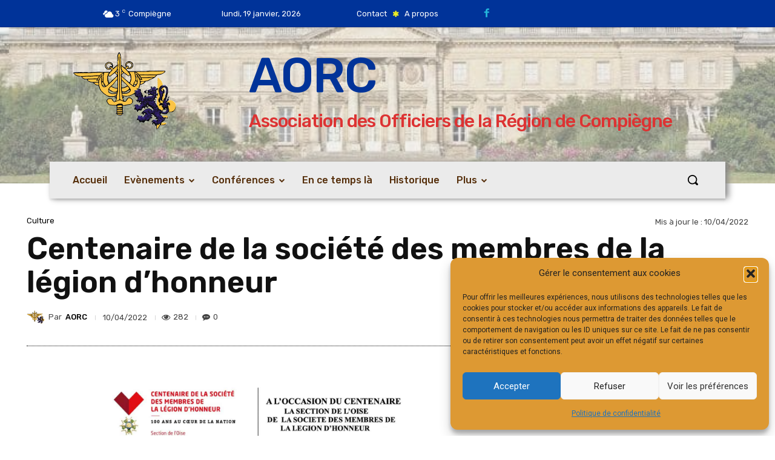

--- FILE ---
content_type: text/html; charset=UTF-8
request_url: https://aorcompiegne.fr/wp-admin/admin-ajax.php?td_theme_name=Newspaper&v=12.7.3
body_size: -128
content:
{"3536":282}